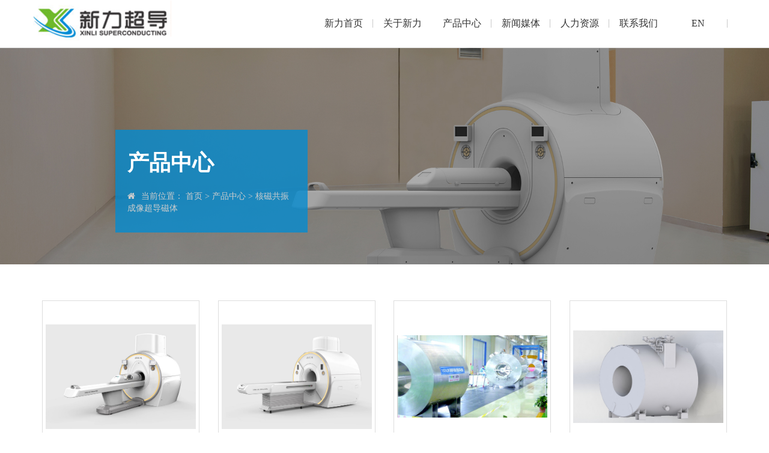

--- FILE ---
content_type: text/html
request_url: http://www.xlcdcd.com/product/cgz/
body_size: 3535
content:
<!DOCTYPE html>
<html lang="zh-cn">

<head>
    <meta charset="UTF-8">
    <meta http-equiv="X-UA-Compatible" content="IE=edge">
	<meta name="format-detection" content="telephone=no" />
    <meta name="viewport" content="width=device-width, initial-scale=1.0">
    <title>核磁共振成像超导磁体 - 潍坊新力超导磁电科技有限公司</title>
    <meta name="keywords" content="超导磁电">
    <meta name="description" content="潍坊新力超导磁电科技有限公司于2009年9月份在潍坊高新技术开发区成立，山东省高新技术企业，注册资金1500万元。2009年12月，公司与中国科学院高能物理研究所签订了《超导技术全面合作协议》，旨在开发核磁共振成像超导磁体、超导磁选机、超导除铁器等主导产品，在超导技术应用领域取得重大突破，并进而实现产业化。">


<link rel="apple-touch-icon" sizes="180x180" href="/favicon/apple-touch-icon.png">
<link rel="icon" type="image/png" sizes="32x32" href="/favicon/favicon-32x32.png">
<link rel="icon" type="image/png" sizes="16x16" href="/favicon/favicon-16x16.png">
<link rel="manifest" href="/favicon/site.webmanifest">
<link rel="mask-icon" href="/favicon/safari-pinned-tab.svg" color="#5bbad5">
<meta name="msapplication-TileColor" content="#da532c">
<meta name="theme-color" content="#ffffff">
    <link rel="stylesheet" href="/dist/css/bootstrap.css">
    <link rel="stylesheet" href="/dist/css/swiper-bundle.css">
	<link rel="stylesheet" href="/dist/css/animate.css">
    <link rel="stylesheet" href="/dist/css/nav.css">
	<link rel="stylesheet" href="/dist/css/font-awesome.css">
    <link rel="stylesheet" href="/dist/css/xlcd.css">

    <script src="/dist/js/jquery-3.1.1.min.js"></script>
	<script src="/dist/js/bootstrap.js"></script>
	<script src="/dist/js/wow.js"></script>
    <script src="/dist/js/swiper-bundle.min.js"></script>
    <script src="/dist/js/script.js"></script>

   <!--[if lte IE 6]>
     <link rel="stylesheet" type="text/css" href="http://libs.wl369.com/libs/bootstrap/bsie/IE6/css/bootstrap-ie6.min.css">
     <link rel="stylesheet" type="text/css" href="http://libs.wl369.com/libs/bootstrap/bsie/IE6/css/ie.css">
  <![endif]-->
  <!--[if lte IE 6]>
     <script type="text/javascript" src="http://libs.wl369.com/libs/bootstrap/bsie/IE6/js/bootstrap-ie.js"></script>
  <![endif]-->
  <!--[if lt IE 9]>
     <script src="http://libs.wl369.com/libs/bootstrap/bsie/IE9/html5shiv.min.js.js"></script>
     <script src="http://libs.wl369.com/libs/bootstrap/bsie/IE9/respond.min.js"></script>
  <![endif]-->
</head>

<body>
    <div class="head" id="head">
        <div class="container">
            <div class="row">

                <a name="top"></a>
                <div class="logo lf">
                    <a href="/">
                        <img src="/images/logo.png">
                        <div class="p1"></div>
                    </a>
                </div>
                <div class="nav rg">
                    <ul class="nav_pc">
                        <li>

                            <a class="a1" href="/">新力首页</a>
                        </li>
                        <li>
                            <a class="a1 a1a" href="/about/">关于新力</a>
                            <div class="div1 mad2">
                                <div class="p1">
	
				<a href="http://www.xlcdcd.com/about/about-us/" title="公司简介">公司简介</a>
				<a href="http://www.xlcdcd.com/about/honor/" title="荣誉证书">荣誉证书</a>
				<a href="http://www.xlcdcd.com/about/tech/" title="科技成果">科技成果</a>
			                                </div>
                                <div class="clear"></div>
                            </div>
                        </li>
                        <li>
                            <a class="a1 a1a" href="/product/">产品中心</a>
                            <div class="div1 mad3">
                                <div class="p1">
	
				<a href="http://www.xlcdcd.com/product/cgz/" title="核磁共振成像超导磁体">核磁共振成像超导磁体</a>
				<a href="http://www.xlcdcd.com/product/cxj/" title="超导磁选机">超导磁选机</a>
				<a href="http://www.xlcdcd.com/product/ctq/" title="超导除铁器">超导除铁器</a>
			                                </div>
                                <div class="clear"></div>
                            </div>
                        </li>
                        <li>
                            <a class="a1 a1a" href="/news/">新闻媒体</a>
                            <div class="div1 mad4">
                                <div class="p1">
	
				<a href="http://www.xlcdcd.com/news/company-news/" title="企业新闻">企业新闻</a>
				<a href="http://www.xlcdcd.com/news/industry-news/" title="行业新闻">行业新闻</a>
			                                </div>
                                <div class="clear"></div>
                            </div>
                        </li>
                        <li>
                            <a class="a1 a1a" href="/jobs/">人力资源</a>
                            <div class="div1 mad5">
                                <div class="p1">
	
				<a href="http://www.xlcdcd.com/jobs/zhaopin/" title="职位招聘">职位招聘</a>
				<a href="http://www.xlcdcd.com/jobs/apply/" title="在线应聘">在线应聘</a>
			                                </div>
                                <div class="clear"></div>
                            </div>
                        </li>
                        <li>
                            <a class="a1" href="/contact/">联系我们</a>
                            <div class="div1 mad5">
                                <div class="p1">
	
				<a href="http://www.xlcdcd.com/contact/contact-us/" title="联系方式">联系方式</a>
				<a href="http://www.xlcdcd.com/contact/message/" title="在线留言">在线留言</a>
			                                </div>
                                <div class="clear"></div>
                            </div>
                        </li>
                        <li>
                            <a class="a1" href="http://en.xlcdcd.com/">EN</a>
                        </li>
                        <div class="clear"></div>
                    </ul>
                </div>
                <div class="clearfix"></div>
            </div>
        </div>
    </div>

    <!--移动端导航开始-->
    <div class="moblie_head">
        <div class="lf">
            <a href="/">
                <img src="/images/logo.png"></a>
        </div>
        <div class="rg">
            <a href="javascript:;" class="a_js">
                <img src="/images/1_07.png"></a>
        </div>
        <div class="clear"></div>

    </div>

    <div class="a_txt">

        <div class="div1 a_closed"></div>
        <div class="div2">
            <a href="javascript:;" class="a_closed">
                <img src="/images/close.png" width="22"></a>
        </div>
        <div class="div3">
            <ul>
                <li>
                    <a href="/">新力首页</a>
                </li>
                <li>
                    <a class="a_js2" href="javascript:;">关于新力</a>
                    <div class="a_txt2">
	
				<a href="http://www.xlcdcd.com/about/about-us/" title="公司简介">公司简介</a>
				<a href="http://www.xlcdcd.com/about/honor/" title="荣誉证书">荣誉证书</a>
				<a href="http://www.xlcdcd.com/about/tech/" title="科技成果">科技成果</a>
			
                    </div>
                </li>
                <li>
                    <a class="a_js2" href="javascript:;">产品中心</a>
                    <div class="a_txt2">
	
				<a href="http://www.xlcdcd.com/product/cgz/" title="核磁共振成像超导磁体">核磁共振成像超导磁体</a>
				<a href="http://www.xlcdcd.com/product/cxj/" title="超导磁选机">超导磁选机</a>
				<a href="http://www.xlcdcd.com/product/ctq/" title="超导除铁器">超导除铁器</a>
			                    </div>
                </li>
                <li>
                    <a class="a_js2" href="javascript:;">新闻中心</a>
                    <div class="a_txt2">
	
				<a href="http://www.xlcdcd.com/news/company-news/" title="企业新闻">企业新闻</a>
				<a href="http://www.xlcdcd.com/news/industry-news/" title="行业新闻">行业新闻</a>
			                    </div>
                </li>
                <li>
                    <a class="a_js2" href="javascript:;">人力资源</a>
                    <div class="a_txt2">
	
				<a href="http://www.xlcdcd.com/jobs/zhaopin/" title="职位招聘">职位招聘</a>
				<a href="http://www.xlcdcd.com/jobs/apply/" title="在线应聘">在线应聘</a>
			                    </div>
                </li>
                <li>
                    <a class="a_js2" href="javascript:;">联系我们</a>
                    <div class="a_txt2">
	
				<a href="http://www.xlcdcd.com/contact/contact-us/" title="联系方式">联系方式</a>
				<a href="http://www.xlcdcd.com/contact/message/" title="在线留言">在线留言</a>
			                    </div>
                </li>
                <li>
                    <a class="a_js2" href="http://enxlcd.wl369.com/">EN</a>
                </li>
                <div class="clear"></div>
            </ul>
        </div>
    </div>
    <!--移动端导航结束-->
    <!-- 导航结束 -->


    <!-- banner-->
    <div class="banner-c wow fadeInLeft">
        <img src="/images/product_pic.jpg" alt="">
        <div class="banner-b">
            <div class="banner-lm">产品中心</div>
            <div class="position"><i class="fa fa-home"></i>当前位置：<a href="http://www.xlcdcd.com"> 首页 </a> >
                <a href="http://www.xlcdcd.com/product/" target="_blank"> 产品中心</a> >
                <a href="http://www.xlcdcd.com/product/cgz/"> 核磁共振成像超导磁体 </a>
            </div>

        </div>
    </div>
    <!-- banner结束 -->

    <div class="content">
        <div class="container">
            <div class="row">
                <div class="pro-pic-item">
                    <div class="col-sm-3 col-xs-6 wow fadeInUp">
                        <div class="pro-pic-b">
                            <div class="p-pic">
                                <a href="http://www.xlcdcd.com/2023/cgz_0616/8.html">
                                    <img src="https://ezs2021.wl369.com/uploadfile/2023/0616/20230616031932589.jpg" alt="">
                                </a>
                            </div>
                            <div class="p-t">
                                <a href="http://www.xlcdcd.com/2023/cgz_0616/8.html">
                                    1.5T新生儿专用磁共振成像系统                                </a>
                            </div>
                        </div>
                    </div>
                    <div class="col-sm-3 col-xs-6 wow fadeInUp">
                        <div class="pro-pic-b">
                            <div class="p-pic">
                                <a href="http://www.xlcdcd.com/2023/cgz_0616/7.html">
                                    <img src="https://ezs2021.wl369.com/uploadfile/2023/0616/20230616031750635.jpg" alt="">
                                </a>
                            </div>
                            <div class="p-t">
                                <a href="http://www.xlcdcd.com/2023/cgz_0616/7.html">
                                    3.0T颅脑专用磁共振成像系统                                </a>
                            </div>
                        </div>
                    </div>
                    <div class="col-sm-3 col-xs-6 wow fadeInUp">
                        <div class="pro-pic-b">
                            <div class="p-pic">
                                <a href="http://www.xlcdcd.com/2021/cgz_0630/6.html">
                                    <img src="https://ezs2021.wl369.com/uploadfile/2021/0630/20210630093112472.jpg" alt="">
                                </a>
                            </div>
                            <div class="p-t">
                                <a href="http://www.xlcdcd.com/2021/cgz_0630/6.html">
                                    1.5T核磁共振成像仪(MRI)                                </a>
                            </div>
                        </div>
                    </div>
                    <div class="col-sm-3 col-xs-6 wow fadeInUp">
                        <div class="pro-pic-b">
                            <div class="p-pic">
                                <a href="http://www.xlcdcd.com/2021/cgz_0630/5.html">
                                    <img src="https://ezs2021.wl369.com/uploadfile/2021/0630/20210630092409414.jpg" alt="">
                                </a>
                            </div>
                            <div class="p-t">
                                <a href="http://www.xlcdcd.com/2021/cgz_0630/5.html">
                                    3.0T核磁共振成像超导磁体                                </a>
                            </div>
                        </div>
                    </div>

                </div>
				<div id="pages" class="text-c"></div>
            </div>
        </div>
    </div>


    <!-- 联系我们 -->
    <div class="h-contact wow fadeInLeft">
        <div class="container">
            <div class="row">
                <div class="col-sm-4">
                    <div class="h-c-info">
                        <h3>潍坊新力超导磁电科技有限公司</h3>
                        <br>
                        地址：山东省潍坊高新区潍安路8000号<br>
                        电话：0536-5805522<br>
                        <!-- 传真：0536-7616226<br> -->
                        <!-- 联系人：张义廷<br> -->
                        <!-- 联系电话：18253648296<br> -->
                        邮编：261205<br>
                        邮箱：xlcdcd@163.com
                    </div>
                </div>
                <div class="col-sm-8 hidden-xs">
                    <ul>
                        <li class="col-sm-3 border-r">
                            <div class="h-c-b">
                                <h3>资质荣誉</h3>
                                <ul>
                                    <li>
                                        <a href="/about/honor/">荣誉证书</a>
                                    </li>
                                    <li>
                                        <a href="/about/tech/">科技成果</a>
                                    </li>
                                    <li>
                                        <a href="/about/knowledge/">知识产权</a>
                                    </li>
                                </ul>
                            </div>
                        </li>
                        <li class="col-sm-3 border-r">
                            <div class="h-c-b">
                                <h3>产品中心</h3>
                                <ul>
	
		<li><a href="http://www.xlcdcd.com/product/cgz/" title="核磁共振成像超导磁体">核磁共振成像超导磁体</a></li>
		<li><a href="http://www.xlcdcd.com/product/cxj/" title="超导磁选机">超导磁选机</a></li>
		<li><a href="http://www.xlcdcd.com/product/ctq/" title="超导除铁器">超导除铁器</a></li>
                                </ul>
                            </div>
                        </li>
                        <li class="col-sm-3 border-r">
                            <div class="h-c-b">
                                <h3>新闻媒体</h3>
                                <ul>
	
		<li><a href="http://www.xlcdcd.com/news/company-news/" title="企业新闻">企业新闻</a></li>
		<li><a href="http://www.xlcdcd.com/news/industry-news/" title="行业新闻">行业新闻</a></li>

                                </ul>
                            </div>
                        </li>
                        <li class="col-sm-3">
                            <div class="h-c-b">
                                <img src="/images/ewm.jpg" alt="">
                                <div class="h-c-t">
                                    扫一扫，关注我们
                                </div>
                            </div>
                        </li>
                    </ul>
                </div>
                <div class="clearfix"></div>
            </div>
        </div>
    </div>
    <!-- 联系我们结束 -->

    <!-- 版权 -->
    <div class="copyright ">
        <div class="container">
            <div class="row">
                <div class="col-sm-4">
                    <a href="http://mail.xlcdcd.com" target="_blank">企业邮箱入口</a> | <a href="http://www.vlongbiz.cn/"><img src="/images/f-logo.png" alt=""></a> | <a href="/yyzz.html"><img src="../../images/yyzz.jpg"></a>
                </div>
                <div class="col-sm-8">
                    Copyright © 2021 潍坊新力超导磁电科技有限公司 版权所有　<a href="https://beian.miit.gov.cn/" target="_blank">[鲁ICP备12009928号]</a>　<a target="_blank" href="http://www.beian.gov.cn/portal/registerSystemInfo?recordcode=37079402001166">[鲁公网安备 37079402001166号]</a>
                </div>
                <div class="clearfix"></div>
            </div>
        </div>
    </div>
    <!-- 版权结束 -->

	<script>
    new WOW().init();
    </script>

</body>

</html>

--- FILE ---
content_type: text/css
request_url: http://www.xlcdcd.com/dist/css/nav.css
body_size: 1537
content:
@charset "utf-8";
/*
 
 * 17素材vip建站专区模块代码
 * 详尽信息请看官网：http://www.17sucai.com/pins/vip
 *
 * Copyright , 温州易站网络科技有限公司版权所有
 * 图片不能商用，代码可商用。
 
 * 请尊重原创，未经允许请勿转载。
 * 在保留版权的前提下可应用于个人或商业用途
 
*/
.top{background:#555; line-height: 50px;color:white;}
.top .gs{float:left;margin-left:18%;}
.top .rx,.top .yy{float:right;}
.top .yy a{margin-right:20px;}

.lf{float:left}
.rg{float:right}
.clear{clear:both;height:0px;line-height:0px;font-size:0px}
.head{position:fixed;top:0px;left:0px;width:100%;min-width:1000px;z-index:9999;background:#fff;border-bottom:1px solid #ddd;height:80px;transition:all .3s}
.logo{transition:all .3s; width:230px;}
.logo a{display:block;position:relative;overflow:hidden}
.logo img{width:100%;position:relative;z-index:100}
.logo .p1{background:#ff6d07;position:absolute;top:0%;left:0px;width:100%;height:80%;}
.nav{width:60%;-webkit-transition:all .3s;-moz-transition:all .3s;transition:all .3s}
.nav ul li{float:left;width:14%;height:78px;background:url(../../images/1_02.jpg) right center no-repeat;transition:all .3s}
.nav ul li .a1{line-height:78px;display:block;text-align:center;font-size:16px;color:#333;transition:all .3s}
.nav ul li:hover .a1{color:#048bd0;transition:all .3s}
.nav ul li .div1{display:none;background:#fff;width:180%;margin-left:-40%;box-shadow: 2px 2px 2px #ccc;}
.nav ul li .div1 .p1{width:100%;padding:20px;}
.nav ul li .div1 .p1 a{color:#999;font-size:14px;text-transform:uppercase;display:block;height:40px;line-height:40px;transition:all .5s;text-align: center;}
.nav ul li .div1 .p1 a:hover{color:#fff;background:#048bd0;}
/* .nav ul li .mad3 .p1 .pad{margin-left:30%}
.nav ul li .mad4 .p1 .pad{margin-left:44%}
.nav ul li .mad5 .p1 .pad{margin-left:45%}
.nav ul li .mad6 .p1{text-align:right} */
.a_txt{display:none}
.moblie_head .lf img{width:200px;}
/*小于1600大于1200稍微调整下字体*/
@media screen and (max-width: 1600px) and (min-width:1200px) {
.nav ul li .a1{font-size:16px}
.nav ul li .div1 .p1 a{font-size:12px}
.foot_top ul{margin-left:60px}
.nav ul li .div1 .p1{width:100%}
}
/*移动端导航*/
@media screen and (max-width: 1024px) and (min-width: 0px){
.head{display:none}
.moblie_head{display:block;height:44px;background:#fff;position:fixed;top:0px;left:0px;width:100%;z-index:9999;border-bottom:1px solid #ddd}
.moblie_head .lf{padding-top:10px;padding-left:5%}
.moblie_head .lf img{height:24px;width:auto;}
.moblie_head .rg{padding-right:5%;padding-top:14px}
.moblie_head .rg a img{height:16px;vertical-align:top}
.a_txt{display:block;position:fixed;top:0px;left:0px;width:0px;height:0px;overflow:hidden;z-index:10000}
.a_txt .div1{position:absolute;width:100%;height:100%;background:#0b0d19;filter:alpha(opacity=0);opacity:0;left:0px;top:0px;z-index:1}
.a_txt .div2{position:absolute;width:20%;left:0px;top:5%;z-index:100;text-align:center;filter:alpha(opacity=0);opacity:0}
.a_txt .div3{position:absolute;width:80%;right:0px;top:0px;background:#0b0d19;height:100%;z-index:100;right:-80%}
.a_txt .div3 ul{padding-left:5%;padding-right:5%}
.a_txt .div3 ul li{border-bottom:1px solid #232530}
.a_txt .div3 ul li a{display:block;height:45px;color:#fff;line-height:45px;padding-left:5%;font-size:16px}
.a_txt .div3 ul li .a_js2{background:url(../../images/plus.png) 95% center no-repeat;-webkit-transition:all 0s;-moz-transition:all 0s;transition:all 0s}
.a_txt .div3 ul li .a_js2_on{background:url(../../images/reduce.jpg) 95% center no-repeat;-webkit-transition:all 0s;-moz-transition:all 0s;transition:all 0s}
.a_txt .div3 ul li .a_txt2{display:none}
.a_txt .div3 ul li .a_txt2 a{height:40px;line-height:40px;font-size:14px}
}

--- FILE ---
content_type: text/css
request_url: http://www.xlcdcd.com/dist/css/xlcd.css
body_size: 5015
content:
*{margin:0;padding:0}
body{font-family:"微软雅黑";font-size:16px;height:100%;width:100%;background:#fff;}
a{text-decoration:none;cursor:pointer;transition:all .3s;outline:none}
ul{list-style:none}
img{max-width:100%}
a:hover{text-decoration: none;}
.swiper-button-prev, .swiper-button-next{color:white}
.padding-zero{
    padding:0;
}
.l-padding{
    padding-left:0;
}
.r-padding{
    padding-right:0;
}
.f30{
    font-size:36px;
    font-weight: bold;
}
.border-r{
    border-right:1px solid rgba(255,255,255,.3);
}
.margin60{margin-top:60px;}

@media(min-width:1350px) {
    .container{width:1320px}
}
.banner-c{
    width:100%;
    overflow: hidden;
}
.banner-c img{
    display: block;
    margin:0 auto;
}


/* 关于我们 */
.h-about{
    width:100%;
    padding:60px 0;
    text-align: center;
}
.h-about h1,.h-news h1{
    padding:0;
    margin:0;
    font-weight: bold;
    text-align: center;
}
.h-about-ms{
    width:70%;
    margin:0 auto;
    margin-top:20px;
    margin-bottom:60px;
    color:#555;
    line-height: 30px;
    text-align: center;
}
.h-about-b{
    width:100%;
    position: relative;
    overflow: hidden;
}
.h-about-b img{
    width:100%;
    transition: all .8s;
    -webkit-transition: all .8s;
    -moz-transition: all .8s;
    -o-transition: all .8s;
}
.h-about-t{
    position: absolute;
    left:0;
    bottom:20px;
    background:#048bd0;
    line-height: 40px;
    font-size:18px;
    color:white;
    padding:0 20px;
}

.h-about-b:hover img{
    transform: scale(1.2);
    -webkit-transform: scale(1.2);
    -moz-transform: scale(1.2);
    -o-transform: scale(1.2);
}

.a-pro{
    position: relative;
    display: table;
    overflow: hidden;
    width: 100%;
    height: 345px;
    text-align: center;
/*     border: 1px #ddd solid; */
}

.a-pro a {
    display: table-cell;
    width: 100%;
    height: 345px;
    vertical-align: middle;
}

.a-pro a img {
    max-width: 100%;
    max-height: 345px;
    margin: 0 auto;
}
.h-pro-t a{color:#333;}



/* 产品中心 */
.h-pro{
    width:100%;
    color:white;
    background: url(../../images/p_bg.jpg) no-repeat;
    padding:60px 0;
}
.h-pro h1{
    font-weight: bold;
}
.h-pro-ms{
    width:70%;
    margin:30px 0;
    line-height: 30px;
}
.h-pro-btn{
    margin-bottom:60px;
}
.h-pro-btn a{
    color:white;
}
.h-pro-btn:after{
    display: block;
    content:"";
    width:80px;
    height:2px;
    background:white;
    margin-top:8px;
}
.h-pro-t{
    color:#000;
    text-align: center;
    line-height: 40px;
    margin-top:10px;
}

/* 新闻中心 */
.h-news{
    width:100%;
    margin-bottom:60px;
}

.h-news-b{
    width:100%;
    border:1px solid #e0e0e0;
}
.h-news-img{
    overflow: hidden;
	background-size:cover;
	background-position:center;
	height:458px;
}
.h-news-img img{
    transition: all .8s;
    -webkit-transition: all .8s;
    -moz-transition: all .8s;
    -o-transition: all .8s;
}
.h-news-t{
    width:100%;
    background:#048bd0;
    padding:20px;
    color:white;
}
.h-news-ms{
    line-height: 30px;
}
.h-news-r li{
    margin-bottom:30px;
}
.h-news-r li:nth-child(3),.h-news-r li:nth-child(4){
    margin-bottom:0;
}
.h-news-i{
    overflow: hidden;
	height: 231px;
    background: #eee;
}
.h-news-i img{
    transition: all .8s;
    -webkit-transition: all .8s;
    -moz-transition: all .8s;
    -o-transition: all .8s;
}
.h-news-r-b{
    width:100%;
}
.h-news-r-t{
    background:#eee;
    padding:10px 20px;
}
.h-news-r-date{
    font-size:14px;
    color:#777;
}
.h-news-r-date a{
    color:#777;
}
.h-news-r-tit{
    height:40px;
    line-height: 40px;
    overflow: hidden;
}
.h-news-b:hover .h-news-img img{
    transform: scale(1.1);
    -webkit-transform: scale(1.1);
    -moz-transform: scale(1.1);
    -o-transform: scale(1.1);
}
.h-news-r li:hover .h-news-i img{
    transform: scale(1.1);
    -webkit-transform: scale(1.1);
    -moz-transform: scale(1.1);
    -o-transform: scale(1.1);
}
.h-join{
    background: #048bd0;
    padding:40px 0;
    color:white;
}
.h-join-d{
    width:85%;
    float:left;
    font-size:24px;
}
.h-join-d span{
    font-size:42px;
    color:#6fba2c;
}
.h-join-btn{
    width:10%;
    float:right;
    background:#6fba2c;
    line-height: 48px;
    text-align: center;
}
.h-join-btn a{
    display: block;
    color:white;
}

/* 联系我们 */
.h-contact{
    padding:60px 0;
    background:#163c5d;
    color:white;
    line-height: 24px;
	width:100%;
	overflow:hidden;
}
.h-c-info {
    font-size:14px;
}
.h-c-info h3,.h-c-b h3{
    font-size:20px;
}
.h-contact ul li{
    text-align: center;
}
.h-c-b ul{
    margin-top:20px;
}
.h-c-b ul li{
    line-height: 30px;
}
.h-c-b ul li a{
    color:#ccc;
    font-size: 14px;
}
.h-c-b img{
    width:120px;
    margin:0 auto;
}
.h-c-t{
    font-size:14px;
    margin-top:10px;
}

/* 版权 */
.copyright{
    background:#1d1e1f;
    line-height: 60px;
    font-size:14px;
    color:white;
	width:100%;
	overflow:hidden;
}
.copyright a{
    color:white;
}

/* 位置 */
.banner-c{
    width:100%;
}
.banner-c img{
    max-width:100%;
    margin:0 auto;
    display: block;
}
.banner-b{
    position: absolute;
    width: 25%;
    background: rgba(4,139,208,.8);
    padding: 30px 20px;
    left: 15%;
    top: 40%;
    color: white;
}
.banner-lm{
    font-size:36px;
    font-weight: bold;
    margin-bottom:20px
}
.position{
    font-size: 14px;
}
.position a{
    color:white;
}
.position i{
    margin-right:10px;
}
.content{
    padding:60px 0;
	line-height:30px;
}
.pic-item{
overflow:hidden;}

/* 公司简介 */
.about-box h1{
    font-weight: bold;
}
.about-desc{
    font-size:30px;
    margin:20px 0 60px;
}
.about-con{
    color:#777;
    line-height: 30px;
}
.about-btn{
    margin-top:60px;
}
.about-btn a{
    color:#777;
}
.about-honor{
    padding:60px 0;
    background:#ddd;
    text-align: center;
}
.about-honor h1{
    font-weight: bold;
}
.a-h-t{
    line-height: 48px;
}
.a-h-t a{
    color: #555;
}
.a-h-img{
    position: relative;
    display: table;
    overflow: hidden;
    width: 100%;
    height: 293px;
    text-align: center;
    border: 1px #ccc solid;
    padding:5px;
}
.a-h-img a{
    display: table-cell;
    width: 100%;
    height: 293px;
    vertical-align: middle;
}
.a-h-img a img{
    max-width: 100%;
    max-height: 293px;
    margin: 0 auto;
}
.position,.position a{
    color:#ccc;
}

/* 图片 */
.img_section1{
    width:100%;
	margin-bottom:30px;
}
.img-height1{
    position: relative;
    display: table;
    overflow: hidden;
    width: 100%;
    height:200px;
    border: 1px solid #ddd;
    padding:5px;
    text-align: center;
}
.img-height1 a{
    display: table-cell;
    width: 100%;
    height: 200px;
    vertical-align: middle;
}
.img-height1 a img{
    max-width:100%;
    max-height: 190px;
    margin:0 auto;
}
.img_section_txt{
    text-align: center;
    line-height: 48px;
    height: 48px;
    overflow: hidden;
}
.img_section_txt a{
    color:#555;
}


/* 产品 */
.product-item{
    line-height: 30px;
}
.product-item h1{
    text-align: center;
    font-weight: bold;
}
.pro-desc{
    text-align: center;
    margin:10px 0 60px;
}
.product-box{
    width:100%;
    overflow: hidden;
}
.pro-b{
    width: 100%;
}
.pro-b h2{
    font-weight: bold;
}
.pro-info{
    margin:15px 0 40px;
    color:#999;
}
.pro-btn{
    width:160px;
    line-height: 40px;
    border: 1px solid #ddd;
    text-align: center;
    margin-bottom:60px;
    transition: all .8s;
    -webkit-transition: all .8s;
    -moz-transition: all .8s;
    -o-transition: all .8s;
}
.pro-btn a{
    display: block;
    color: #999;
    transition: all .8s;
    -webkit-transition: all .8s;
    -moz-transition: all .8s;
    -o-transition: all .8s;
}
.product-item .about-desc{
    text-align: center;
}
.pro-pic{
    overflow: hidden;
    height:327px;
}
.pro-pic img{
    margin:0 auto;
    display: block;
    max-height: 327px;
    transition: all .8s;
    -webkit-transition: all .8s;
    -moz-transition: all .8s;
    -o-transition: all .8s;
}
.pro-b:hover .pro-btn{
    background:#048bd0;
}
.pro-b:hover .pro-btn a{
    color:#fff;
}
.pro-b:hover .pro-pic img{
    transform: scale(1.1);
    -webkit-transform: scale(1.1);
    -moz-transform: scale(1.1);
    -o-transform: scale(1.1);
}

.pro-pic-b{
    margin-bottom:30px;
}
.p-pic{
    position: relative;
    display: table;
    overflow: hidden;
    width: 100%;
    height: 242px;
    text-align: center;
	border: 1px solid #ddd;
    padding: 5px;
}
.p-pic a{
    display: table-cell;
    width: 100%;
    height: 242px;
    vertical-align: middle;
}
.p-pic a img{
    max-width: 100%;
    max-height: 242px;
    margin: 0 auto;
    transition: all .8s;
    -webkit-transition: all .8s;
    -moz-transition: all .8s;
    -o-transition: all .8s;
}
.p-t{
    text-align: center;
    line-height: 48px;
    height: 48px;
    overflow: hidden;
	border: 1px solid #ddd;
    border-top: none;
	}
.p-t a {
    color:#555;
}
.pro-pic-b:hover .p-pic img{
    transform: scale(1.1);
    -webkit-transform: scale(1.1);
    -moz-transform: scale(1.1);
    -o-transform: scale(1.1);
}
.pro-pic-item{
    width:100%
}
.pro-pic-item h2{
    text-align: center;
}
.pro-intro{margin:60px 0;}


.pro-intro-b{
    overflow: hidden;
    margin: 60px 0;
}
.pro-intro-b img{
    display: block;
    margin: 0 auto;
}
.pro-icon{
    float:left;
    margin-right:30px;
    width:80px;
    height:80px;
    border:4px solid #048bd0;
    border-radius: 8px;
}
.pro-intro-con{
    width:82%;
    float: right;
}
.pro-intro-con .pro-tit{
    font-size: 20px;
    margin-bottom:10px;
	color:#777;
}
.pro-jianjie{color:#777;font-size:14px;}
/* .b{
    padding-top:60px
} */
.product-con{
    margin-top:40px;
    padding:40px 0;
    border-top:1px dotted #ddd;
    border-bottom:1px dotted #ddd;
    line-height: 30px;
    color:#777;
    margin-bottom:40px;
}
.f14{
    font-size: 14px;
    line-height: 30px;
}
.f14 a{color:#999;}


/* 新闻 */
.news-item h1{
    margin-bottom:60px;
    text-align: center;
}
.news-b{
    width:100%;
    background:#eee;
    padding:40px 0 0;
    margin-bottom:30px;
	transition:all .8s;
	-webkit-transition:all .8s;
	-moz-transition:all .8s;
	-o-transition:all .8s;
}
.news-c{
    margin-bottom:30px;
    padding:0 20px
}
.news-t{
height:60px;
overflow:hidden;
color:#333;
}
.news-d{
    font-size: 14px;
    color:#999;
    margin-top:10px;
}
.news-i{
    height:200px;
    background-size:cover;
    background-position: center;
}
.news-title{
    font-size:26px;
    text-align: center;
}
.news-icon{
    width:40%;
    margin: 40px auto 60px;
    text-align: center;
    border-top:1px solid #ddd;
    border-bottom:1px solid #ddd;
    line-height: 48px;
    font-size:14px;
    color:#999;
}
.news-next{
    border-top:1px solid #ddd;
    border-bottom:1px solid #ddd;
    line-height: 36px;
    font-size: 14px;
    color:#777;
    margin-top:40px;
}
.news-next a{
    color:#777
}
.news-b:hover{
transform:translateY(10px);
-webkit-transform:translateY(10px);
-moz-transform:translateY(10px);
-o-transform:translateY(10px);
}

/* 人力资源 */
.widget-job-1{margin-bottom: 40px; border-top:4px solid #048bd0; margin-top:60px;}
.widget-job-1 .first { background: #f4f6f9; border-bottom: none; padding: 0; height: 60px;line-height: 60px;}
/* .widget-job-1 li { border-bottom: 0px solid #cccccc; float: left; width: 100%; background-color: #fff;} */
.widget-job-1 .j_t {cursor: pointer;border-bottom:1px dashed #eee;}
.widget-job-1 .j_t.j_t_cur{border-color:transparent;}

.widget-job-1 .j_c { height: auto; line-height: 1.5; background-color:#eee; display: none; text-align: left;}
.widget-job-1 ._t1 { width: 20%; margin-right: 5%;}
.widget-job-1 ._t2 { width: 20%; }
.widget-job-1 ._t3 { width: 17%; }
.widget-job-1 ._t4 { width: 17%; }
.widget-job-1 ._t5 { width: 14%; }
.widget-job-1 ._t6 { width: 15%; cursor: pointer;}
.widget-job-1 .first ._ut { float: left; text-align: center; color: #000; font-weight: 700; font-size: 18px;}

.widget-job-1 ._un { float: left; text-align: center; line-height: 75px;  height:75px; white-space: nowrap; text-overflow: ellipsis; overflow: hidden; }
.widget-job-1 ._jcon { padding:60px; position:relative; color: #777777;}
.widget-job-1 ._title { font-size: 18px; color: #333333; }
.widget-job-1 ._part {margin-bottom:40px;}

.widget-job-1 .ewm_box{position:absolute; bottom:10%; right:10%; text-align:center;}
.widget-job-1 .ewm_box h4{color:#666666; padding:20px 0px; font-weight:normal;}
.widget-job-1 .more_btn{border-color:#048bd0; background:#048bd0;}
.widget-job-1 .ewm_box .rect-100{ padding-bottom: 100%; }

.j_t:active .j_c,.j_t:focus .j_c{
    display: list-item !important;
}
.panel-default{
    border:none;
}
.panel-title{
    font-size:14px;
    color:#555;
}
.panel-body{
    background:#eaeaea;
    text-align: left;
}
.more_btn {
    width: 220px;
    border: 2px solid #fff;
    padding: 11px 18px;
    font-size: 18px;
    position: relative;
    z-index: 2;
    display: block;
    color: #fff;
    -webkit-transition: all 0.5s ease;
    transition: all 0.5s ease;
    cursor: pointer;
    text-align: center;
}
.more_btn i{
    margin-left:30px;
}

/* 应聘 */
.channel_content{padding:60px 0;}
.Form-J1 { padding-bottom:40px; text-align: left;}
.Form-J1 .Form-J1-Left { float: left; width: 50%; }
.Form-J1 .Form-J1-right { float: right; width: 50%; }
.Form-J1 .Form-J1-li { margin-bottom: 20px; }
.Form-J1 .Form-J1-li label { width: 5em; display: inline-block; color: #666; vertical-align: middle; font-size:15px;}
.Form-J1 .Form-J1-li input { height: 32px; line-height: 32px; border: 1px #ddd solid; width: 70%;}
.Form-J1 .Form-J1-li textarea { border: 1px #ddd solid; width: 70%; padding:0; height:119px;vertical-align:middle;}
.Form-J1 .Form-J1-li em { color: red; vertical-align: middle; padding-left: 10px; }
.Form-J1 .Form-J1-li input._yzm { width: 20%; }
.Form-J1 .Form-J1-li img { vertical-align: middle; padding-left: 10px; cursor: pointer; height:30px; }
.Form-J1 .Form-J1-li b { color: #666; font-size: 12px; padding-left: 4px; }
.Form-J1 .Form-J1-li select { border: 1px #ddd solid; width: 70%; padding: 7px 0;color:#888888;box-sizing: content-box;}
.Form-J1 .Form-J1-Btn { clear: both; text-align: center; padding-top: 40px; }
.Form-J1 .Form-J1-Btn button { width:16%;height:45px;text-align:center;line-height:45px;display:inline-block;*display:inline;*zoom: 1;font-size:14px;color:#ffffff;margin:0px 4px; border:none;padding:0;margin:0;outline:none;}
.Form-J1 .Form-J1-Btn ._submit { background-color:#048bd0; margin-right: 10px; color:#FFFFFF;border: 1px solid #009eb6;width: 16%;
    height: 45px;
    text-align: center;
    line-height: 45px;
    display: inline-block;
    *display: inline;
    *zoom: 1;
    font-size: 14px;
    color: #ffffff;
    margin: 0px 4px;
    border: none;
    padding: 0;
    margin: 0;
    outline: none;}
.Form-J1 .Form-J1-Btn ._reset {
width: 16%;
    height: 45px;
    text-align: center;
    line-height: 45px;
    display: inline-block;
    *display: inline;
    *zoom: 1;
    font-size: 14px;
    color: #ffffff;
    margin: 0px 4px;
    padding: 0;
    margin: 0;
    outline: none;
border: 1px solid #ddd;background-color: #FFF;color: #666;
}

.job_policy .tab_t.tab_t_cur{ color: #d39157; }
.service_index_p4 .transition05{ transition: all 1.5s ease; -webkit-transition: all 1.5s ease; }
.job_center .part2 .pt_hd{ width: 70%; margin: 50px auto 30px; text-align: center; color: #666; }
.job_center .part2 .pt_hd .title{ font-weight: bold; font-size: 36px; }
.job_center .part2 .pt_hd .decs{ font-size: 16px; }
.job_center .full-row .span-12:hover .list_title,.job_center .full-row .span-6:hover .list_title{ color: #005bab; }
.job_center .part1 .right_box .text_tit{ font-size: 14px; }



/* 联系我们 */
.contact h2{
font-weight:bold;
color:#048bd0;
text-align:center;
}
.contact-desc{
text-align:center;
line-height:40px;
color:#777;
}
.contact-list{
width:70%;
margin:60px auto;
}
.contact-list ul li{
line-height:60px;
border-bottom:1px solid #ddd;
}
.contact-list ul li:nth-child(5){
width:100%;
}
.text-c{text-align:center}
.text-c a{color:#777;}
.text-c span{
padding:0 10px;
background-color:#048bd0;
color:#fff;
}
input[type="text"]{
width:100%;
border:1px solid #ddd;
line-height:40px;
}
textarea{
border:1px solid #ddd;
}


@media(min-width:992px) and (max-width:1200px){
.pro-intro-con{width:75%}

}


@media(min-width:767px) and (max-width:1024px){
.banner-c{margin-top:44px;}
.banner-b{
width:50%;
padding: 20px;
}
.banner-lm{font-size:24px;}
.contact-list{width:80%;}
.news-i{height:120px}
.p-pic,.p-pic a{height:119px;}
.p-pic a img{max-height: 119px;}
.pro-pic{height:auto}
.pro-pic img{max-height:100%}
.a-h-img,.a-h-img a{height:100px}
.a-h-img a img{max-height: 100px;}
.a-h-t{
height:48px;
line-height:22px;
overflow:hidden;
}
.a-pro,.a-pro a{
height:220px;
}
.h-news-img{height:200px}
.h-news-t{padding: 30px 20px;}
.h-news-t h3{font-size:20px;line-height:30px;}
.h-news-i{height:124px}
.h-join-d{width:100%}
.h-join-btn{width:20%}



}

@media(max-width:767px){
.moblie_head .lf img{width:auto;}
.swiper-container{margin-top:40px;}
.h-about h1, .h-news h1{font-size:30px}
.h-about-ms{
width:100%;
padding:0 10px;
}
.h-pro{padding: 60px 10px;}
.h-pro-ms{
width:100%;
}
.a-pro,.a-pro a{height:81px}
.a-pro a img{max-height:81px}
.h-pro-t a{
	font-size: 12px;
    line-height: 20px;
    color: #fff;
    display: block;
	}
.h-news-t h3{font-size:20px}
.h-news-ms{font-size:14px;color:#ccc;}
.h-news-img{height: 200px;}
.h-news-i{height:138px;}
.h-news-i img{max-height:138px}
.h-news-r-tit{
height: 50px;
    line-height: 24px;
    font-size: 14px;
    margin-top: 10px;
	}
.h-news-r-date{font-size:12px}
.h-join-d{
width:100%;
padding:0 10px;
font-size:20px
}
.h-join-btn{
width:160px;
float:left;
margin-top:30px;
margin-left:10px
}
.copyright{
line-height:30px;
padding:20px 0;
}
.h-contact{display:none}
.banner-c{margin-top:40px;}
.banner-b{
width:100%;
position:inherit;
background:none;
border-bottom: 1px solid #ddd;
color:#333;
}
.banner-lm{font-size:24px;}

.a-h-img,.a-h-img a{height:50px}
.a-h-img a img{max-height:50px;}
.a-h-t a{font-size: 12px;
    line-height: 20px;
    display: block;}
.about-box h1,.about-honor h1{font-size: 30px;}
.about-desc{font-size:24px}
.img-height1,.img-height1 a{height: 110px;}
.img-height1 a img{max-height: 110px;}
.p-pic,.p-pic a{height:100px;}
.p-pic a img{max-height: 100px;}
.pro-icon{
width:60px;
height:60px;
}
.pro-intro-con{width:75%}
.pro-pic-item h2{font-size:24px}
.news-i{height:120px;}
.news-title{font-size:20px}
.news-icon{width:100%}
.widget-job-1 .first ._ut,.widget-job-1 ._un{width:30%}
.contact-list{width:100%}

}

--- FILE ---
content_type: application/javascript
request_url: http://www.xlcdcd.com/dist/js/script.js
body_size: 858
content:
/*
 
 * 17素材vip建站专区模块代码
 * 详尽信息请看官网：http://www.17sucai.com/pins/vip
 *
 * Copyright , 温州易站网络科技有限公司版权所有
 * 图片不能商用，代码可商用。
 
 * 请尊重原创，未经允许请勿转载。
 * 在保留版权的前提下可应用于个人或商业用途
 
*/

$(function() {
	//PC端鼠标浮动展示子导航
	$(".nav ul li").hover(
		function() {
			$(this).children('').next().stop(true, true).delay(300).slideDown(400);
		},
		function() {
			$(this).children('').next().stop(true, true).delay(300).slideUp(400);
		}
	);
	//点击逐渐展开移动端导航
	$(".a_js").click(
		function() {
			$(".a_txt").stop(true, false).delay(0).animate({
				width: "100%",
				height: "100%"
			}, 0);
			$(".a_txt").find(".div1").stop(true, false).delay(0).animate({
				opacity: "0.9"
			}, 500);
			$(".a_txt").find(".div2").stop(true, false).delay(0).animate({
				opacity: "1"
			}, 500);
			$(".a_txt").find(".div3").stop(true, false).delay(0).animate({
				right: "0"
			}, 500);
		}
	)
	//点击关闭，逐渐隐藏
	$(".a_closed").click(
		function() {
			$(".a_txt").stop(true, false).delay(500).animate({
				width: "0",
				height: "0"
			}, 0);
			$(".a_txt").find(".div1").stop(true, false).delay(0).animate({
				opacity: "0"
			}, 500);
			$(".a_txt").find(".div2").stop(true, false).delay(0).animate({
				opacity: "0"
			}, 500);
			$(".a_txt").find(".div3").stop(true, false).delay(0).animate({
				right: "-80%"
			}, 500);
		}
	)
	//点击顶级菜单展开关闭子导航
	$('.div3 ul li').click(function() {
		$('.a_txt2:visible').slideUp().prev().removeClass('a_js2_on');
		var subnav = $(this).find('.a_txt2');
		console.log(subnav.is(':hidden'))
		if(subnav.is(':hidden')) {
			subnav.slideDown().prev().addClass('a_js2_on');
		} else {
			subnav.slideUp().prev().removeClass('a_js2_on');
		};
	})

});